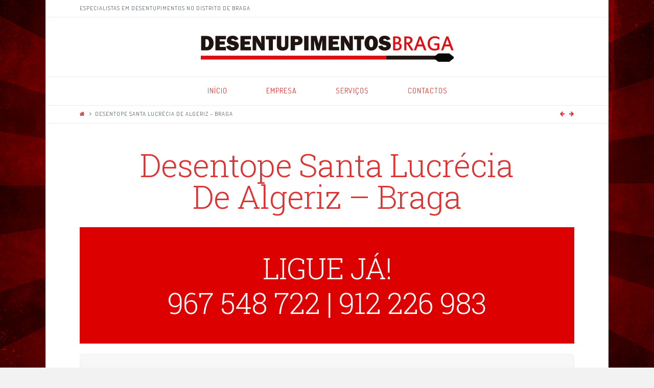

--- FILE ---
content_type: text/html; charset=UTF-8
request_url: http://www.desentupimentos-braga.pt/desentope-santa-lucrecia-de-algeriz-braga/
body_size: 10494
content:





<!DOCTYPE html>
<!--[if IE 9]><html class="no-js ie9" lang="pt-PT"><![endif]-->
<!--[if gt IE 9]><!--><html class="no-js" lang="pt-PT"><!--<![endif]-->

<head>
  
<meta charset="UTF-8">
<meta name="viewport" content="width=device-width, initial-scale=1.0">
<title>Serviços profissionais de Desentope Santa Lucrécia De Algeriz - Braga</title>
<link rel="pingback" href="http://www.desentupimentos-braga.pt/xmlrpc.php"><meta name='robots' content='index, follow, max-video-preview:-1, max-snippet:-1, max-image-preview:large' />

	<!-- This site is optimized with the Yoast SEO plugin v19.1 - https://yoast.com/wordpress/plugins/seo/ -->
	<meta name="description" content="Serviços profissionais de Desentope Santa Lucrécia De Algeriz - Braga. Orçamentos gratuitos imediatos, ligue já: 967 548 722 | 912 226 983." />
	<link rel="canonical" href="http://www.desentupimentos-braga.pt/desentope-santa-lucrecia-de-algeriz-braga/" />
	<meta property="og:locale" content="pt_PT" />
	<meta property="og:type" content="article" />
	<meta property="og:title" content="Serviços profissionais de Desentope Santa Lucrécia De Algeriz - Braga" />
	<meta property="og:description" content="Serviços profissionais de Desentope Santa Lucrécia De Algeriz - Braga. Orçamentos gratuitos imediatos, ligue já: 967 548 722 | 912 226 983." />
	<meta property="og:url" content="http://www.desentupimentos-braga.pt/desentope-santa-lucrecia-de-algeriz-braga/" />
	<meta property="og:site_name" content="Desentupimentos Braga" />
	<meta property="article:published_time" content="2015-10-28T11:58:23+00:00" />
	<meta property="og:image" content="http://www.desentupimentos-braga.pt/wp-content/uploads/2015/10/selo-qualidade-300x210.png" />
	<meta name="twitter:card" content="summary" />
	<meta name="twitter:label1" content="Escrito por" />
	<meta name="twitter:data1" content="Ricarditu" />
	<meta name="twitter:label2" content="Tempo estimado de leitura" />
	<meta name="twitter:data2" content="3 minutos" />
	<script type="application/ld+json" class="yoast-schema-graph">{"@context":"https://schema.org","@graph":[{"@type":"Organization","@id":"https://www.desentupimentos-braga.pt/#organization","name":"Desentupimentos Braga","url":"https://www.desentupimentos-braga.pt/","sameAs":[],"logo":{"@type":"ImageObject","inLanguage":"pt-PT","@id":"https://www.desentupimentos-braga.pt/#/schema/logo/image/","url":"http://www.desentupimentos-braga.pt/wp-content/uploads/2015/10/logotipo-desentupimentos-braga.png","contentUrl":"http://www.desentupimentos-braga.pt/wp-content/uploads/2015/10/logotipo-desentupimentos-braga.png","width":500,"height":51,"caption":"Desentupimentos Braga"},"image":{"@id":"https://www.desentupimentos-braga.pt/#/schema/logo/image/"}},{"@type":"WebSite","@id":"https://www.desentupimentos-braga.pt/#website","url":"https://www.desentupimentos-braga.pt/","name":"Desentupimentos Braga","description":"Especialistas em Desentupimentos em todo o distrito de Braga","publisher":{"@id":"https://www.desentupimentos-braga.pt/#organization"},"potentialAction":[{"@type":"SearchAction","target":{"@type":"EntryPoint","urlTemplate":"https://www.desentupimentos-braga.pt/?s={search_term_string}"},"query-input":"required name=search_term_string"}],"inLanguage":"pt-PT"},{"@type":"ImageObject","inLanguage":"pt-PT","@id":"http://www.desentupimentos-braga.pt/desentope-santa-lucrecia-de-algeriz-braga/#primaryimage","url":"http://www.desentupimentos-braga.pt/wp-content/uploads/2015/10/selo-qualidade.png","contentUrl":"http://www.desentupimentos-braga.pt/wp-content/uploads/2015/10/selo-qualidade.png","width":697,"height":487},{"@type":"WebPage","@id":"http://www.desentupimentos-braga.pt/desentope-santa-lucrecia-de-algeriz-braga/#webpage","url":"http://www.desentupimentos-braga.pt/desentope-santa-lucrecia-de-algeriz-braga/","name":"Serviços profissionais de Desentope Santa Lucrécia De Algeriz - Braga","isPartOf":{"@id":"https://www.desentupimentos-braga.pt/#website"},"primaryImageOfPage":{"@id":"http://www.desentupimentos-braga.pt/desentope-santa-lucrecia-de-algeriz-braga/#primaryimage"},"datePublished":"2015-10-28T11:58:23+00:00","dateModified":"2015-10-28T11:58:23+00:00","description":"Serviços profissionais de Desentope Santa Lucrécia De Algeriz - Braga. Orçamentos gratuitos imediatos, ligue já: 967 548 722 | 912 226 983.","breadcrumb":{"@id":"http://www.desentupimentos-braga.pt/desentope-santa-lucrecia-de-algeriz-braga/#breadcrumb"},"inLanguage":"pt-PT","potentialAction":[{"@type":"ReadAction","target":["http://www.desentupimentos-braga.pt/desentope-santa-lucrecia-de-algeriz-braga/"]}]},{"@type":"BreadcrumbList","@id":"http://www.desentupimentos-braga.pt/desentope-santa-lucrecia-de-algeriz-braga/#breadcrumb","itemListElement":[{"@type":"ListItem","position":1,"name":"Home","item":"https://www.desentupimentos-braga.pt/"},{"@type":"ListItem","position":2,"name":"Desentope Santa Lucrécia De Algeriz &#8211; Braga"}]},{"@type":"Article","@id":"http://www.desentupimentos-braga.pt/desentope-santa-lucrecia-de-algeriz-braga/#article","isPartOf":{"@id":"http://www.desentupimentos-braga.pt/desentope-santa-lucrecia-de-algeriz-braga/#webpage"},"author":{"@id":"https://www.desentupimentos-braga.pt/#/schema/person/82d2bec1285280547bb7b7ba37cfe5d0"},"headline":"Desentope Santa Lucrécia De Algeriz &#8211; Braga","datePublished":"2015-10-28T11:58:23+00:00","dateModified":"2015-10-28T11:58:23+00:00","mainEntityOfPage":{"@id":"http://www.desentupimentos-braga.pt/desentope-santa-lucrecia-de-algeriz-braga/#webpage"},"wordCount":566,"publisher":{"@id":"https://www.desentupimentos-braga.pt/#organization"},"image":{"@id":"http://www.desentupimentos-braga.pt/desentope-santa-lucrecia-de-algeriz-braga/#primaryimage"},"thumbnailUrl":"http://www.desentupimentos-braga.pt/wp-content/uploads/2015/10/selo-qualidade-300x210.png","articleSection":["Braga","Desentope"],"inLanguage":"pt-PT"},{"@type":"Person","@id":"https://www.desentupimentos-braga.pt/#/schema/person/82d2bec1285280547bb7b7ba37cfe5d0","name":"Ricarditu","image":{"@type":"ImageObject","inLanguage":"pt-PT","@id":"https://www.desentupimentos-braga.pt/#/schema/person/image/","url":"http://1.gravatar.com/avatar/af5c9d87f10e95845d97ce437102d6f2?s=96&d=mm&r=g","contentUrl":"http://1.gravatar.com/avatar/af5c9d87f10e95845d97ce437102d6f2?s=96&d=mm&r=g","caption":"Ricarditu"},"url":"http://www.desentupimentos-braga.pt/author/ricarditu/"}]}</script>
	<!-- / Yoast SEO plugin. -->


<link rel='dns-prefetch' href='//fonts.googleapis.com' />
<link rel='dns-prefetch' href='//s.w.org' />
<link rel="alternate" type="application/rss+xml" title="Desentupimentos Braga &raquo; Feed" href="http://www.desentupimentos-braga.pt/feed/" />
<link rel="alternate" type="application/rss+xml" title="Desentupimentos Braga &raquo; Feed de comentários" href="http://www.desentupimentos-braga.pt/comments/feed/" />
		<script type="text/javascript">
			window._wpemojiSettings = {"baseUrl":"https:\/\/s.w.org\/images\/core\/emoji\/13.1.0\/72x72\/","ext":".png","svgUrl":"https:\/\/s.w.org\/images\/core\/emoji\/13.1.0\/svg\/","svgExt":".svg","source":{"concatemoji":"http:\/\/www.desentupimentos-braga.pt\/wp-includes\/js\/wp-emoji-release.min.js?ver=5.8.12"}};
			!function(e,a,t){var n,r,o,i=a.createElement("canvas"),p=i.getContext&&i.getContext("2d");function s(e,t){var a=String.fromCharCode;p.clearRect(0,0,i.width,i.height),p.fillText(a.apply(this,e),0,0);e=i.toDataURL();return p.clearRect(0,0,i.width,i.height),p.fillText(a.apply(this,t),0,0),e===i.toDataURL()}function c(e){var t=a.createElement("script");t.src=e,t.defer=t.type="text/javascript",a.getElementsByTagName("head")[0].appendChild(t)}for(o=Array("flag","emoji"),t.supports={everything:!0,everythingExceptFlag:!0},r=0;r<o.length;r++)t.supports[o[r]]=function(e){if(!p||!p.fillText)return!1;switch(p.textBaseline="top",p.font="600 32px Arial",e){case"flag":return s([127987,65039,8205,9895,65039],[127987,65039,8203,9895,65039])?!1:!s([55356,56826,55356,56819],[55356,56826,8203,55356,56819])&&!s([55356,57332,56128,56423,56128,56418,56128,56421,56128,56430,56128,56423,56128,56447],[55356,57332,8203,56128,56423,8203,56128,56418,8203,56128,56421,8203,56128,56430,8203,56128,56423,8203,56128,56447]);case"emoji":return!s([10084,65039,8205,55357,56613],[10084,65039,8203,55357,56613])}return!1}(o[r]),t.supports.everything=t.supports.everything&&t.supports[o[r]],"flag"!==o[r]&&(t.supports.everythingExceptFlag=t.supports.everythingExceptFlag&&t.supports[o[r]]);t.supports.everythingExceptFlag=t.supports.everythingExceptFlag&&!t.supports.flag,t.DOMReady=!1,t.readyCallback=function(){t.DOMReady=!0},t.supports.everything||(n=function(){t.readyCallback()},a.addEventListener?(a.addEventListener("DOMContentLoaded",n,!1),e.addEventListener("load",n,!1)):(e.attachEvent("onload",n),a.attachEvent("onreadystatechange",function(){"complete"===a.readyState&&t.readyCallback()})),(n=t.source||{}).concatemoji?c(n.concatemoji):n.wpemoji&&n.twemoji&&(c(n.twemoji),c(n.wpemoji)))}(window,document,window._wpemojiSettings);
		</script>
		<style type="text/css">
img.wp-smiley,
img.emoji {
	display: inline !important;
	border: none !important;
	box-shadow: none !important;
	height: 1em !important;
	width: 1em !important;
	margin: 0 .07em !important;
	vertical-align: -0.1em !important;
	background: none !important;
	padding: 0 !important;
}
</style>
	<link rel='stylesheet' id='wp-block-library-css'  href='http://www.desentupimentos-braga.pt/wp-includes/css/dist/block-library/style.min.css?ver=5.8.12' type='text/css' media='all' />
<link rel='stylesheet' id='rs-plugin-settings-css'  href='http://www.desentupimentos-braga.pt/wp-content/plugins/revslider/public/assets/css/settings.css?ver=5.0.6' type='text/css' media='all' />
<style id='rs-plugin-settings-inline-css' type='text/css'>
.tp-caption a{color:#ff7302;text-shadow:none;-webkit-transition:all 0.2s ease-out;-moz-transition:all 0.2s ease-out;-o-transition:all 0.2s ease-out;-ms-transition:all 0.2s ease-out}.tp-caption a:hover{color:#ffa902}
</style>
<link rel='stylesheet' id='x-stack-css'  href='http://www.desentupimentos-braga.pt/wp-content/themes/x/framework/css/site/stacks/icon.css?ver=4.1.0' type='text/css' media='all' />
<link rel='stylesheet' id='x-font-custom-css'  href='//fonts.googleapis.com/css?family=Dosis%3A300%2C300italic%2C700%2C700italic%7CDosis%3A400%7CRoboto+Slab%3A300%7CDosis%3A300&#038;subset=latin%2Clatin-ext&#038;ver=4.1.0' type='text/css' media='all' />
<link rel='stylesheet' id='js_composer_front-css'  href='http://www.desentupimentos-braga.pt/wp-content/plugins/js_composer/assets/css/js_composer.min.css?ver=5.0.1' type='text/css' media='all' />
<script type='text/javascript' src='http://www.desentupimentos-braga.pt/wp-includes/js/jquery/jquery.min.js?ver=3.6.0' id='jquery-core-js'></script>
<script type='text/javascript' src='http://www.desentupimentos-braga.pt/wp-includes/js/jquery/jquery-migrate.min.js?ver=3.3.2' id='jquery-migrate-js'></script>
<script type='text/javascript' src='http://www.desentupimentos-braga.pt/wp-content/plugins/revslider/public/assets/js/jquery.themepunch.tools.min.js?ver=5.0.6' id='tp-tools-js'></script>
<script type='text/javascript' src='http://www.desentupimentos-braga.pt/wp-content/plugins/revslider/public/assets/js/jquery.themepunch.revolution.min.js?ver=5.0.6' id='revmin-js'></script>
<script type='text/javascript' src='http://www.desentupimentos-braga.pt/wp-content/themes/x/framework/js/dist/site/x-head.min.js?ver=4.1.0' id='x-site-head-js'></script>
<script type='text/javascript' src='http://www.desentupimentos-braga.pt/wp-content/plugins/cornerstone/assets/js/dist/site/cs-head.min.js?ver=1.0.6' id='cornerstone-site-head-js'></script>
<link rel="https://api.w.org/" href="http://www.desentupimentos-braga.pt/wp-json/" /><link rel="alternate" type="application/json" href="http://www.desentupimentos-braga.pt/wp-json/wp/v2/posts/1293" /><link rel='shortlink' href='http://www.desentupimentos-braga.pt/?p=1293' />
<link rel="alternate" type="application/json+oembed" href="http://www.desentupimentos-braga.pt/wp-json/oembed/1.0/embed?url=http%3A%2F%2Fwww.desentupimentos-braga.pt%2Fdesentope-santa-lucrecia-de-algeriz-braga%2F" />
<link rel="alternate" type="text/xml+oembed" href="http://www.desentupimentos-braga.pt/wp-json/oembed/1.0/embed?url=http%3A%2F%2Fwww.desentupimentos-braga.pt%2Fdesentope-santa-lucrecia-de-algeriz-braga%2F&#038;format=xml" />
<meta property="og:site_name" content="Desentupimentos Braga"><meta property="og:title" content="Desentope Santa Lucrécia De Algeriz &#8211; Braga"><meta property="og:description" content="Especialistas em Desentupimentos em todo o distrito de Braga"><meta property="og:image" content=""><meta property="og:url" content="http://www.desentupimentos-braga.pt/desentope-santa-lucrecia-de-algeriz-braga/"><meta property="og:type" content="article"><meta name="generator" content="Powered by Visual Composer - drag and drop page builder for WordPress."/>
<!--[if lte IE 9]><link rel="stylesheet" type="text/css" href="http://www.desentupimentos-braga.pt/wp-content/plugins/js_composer/assets/css/vc_lte_ie9.min.css" media="screen"><![endif]--><meta name="generator" content="Powered by Slider Revolution 5.0.6 - responsive, Mobile-Friendly Slider Plugin for WordPress with comfortable drag and drop interface." />
		<style type="text/css" id="wp-custom-css">
			/*
Aqui pode adicionar o seu próprio CSS.

Clique no ícone de ajuda acima para saber mais.
*/

/* Display Phone Numbers right! */
@media screen and (max-width: 799px) {
    #header-phone-textline {
        display: block;
    }
    #header-phone-line-divider {
        display: none;
    }
	#header-phone-1, #header-phone-2 {
		display: block;
		font-size: 34px !important;
		line-height: 40px !important;
		text-align: center !important;            
	}
	h1, h2 {
		font-size: 30px !important;
		line-height: 40px !important;
		font-weight: bold !important;
	}
	h3 {
		font-size: 26px !important;
		line-height: 34px !important;
	}
	h4 {
		font-size: 24px !important;
		line-height: 28px !important;
	}
	.entry-title {
		width: 100% !important;
		padding: 0 !important;
		word-wrap: normal !important;
	}
	.fusion-fullwidth {
		padding-right: 0 !important;
		padding-left: 0 !important;
	}
	input[type="file"] {
		width: 100%;
	}
}

.center {
	text-align: center !important;
}
.bold {
	font-weight: bold !important;
}
#header-phone-1 a, #header-phone-2 a {
	color: #ffffff !important;
}
#header-phone-1 a:hover, #header-phone-2 a:hover {
	color: #000000 !important;
}		</style>
		<noscript><style type="text/css"> .wpb_animate_when_almost_visible { opacity: 1; }</style></noscript><style id="x-customizer-css-output" type="text/css">a,h1 a:hover,h2 a:hover,h3 a:hover,h4 a:hover,h5 a:hover,h6 a:hover,#respond .required,.pagination a:hover,.pagination span.current,.widget_tag_cloud .tagcloud a:hover,.widget_product_tag_cloud .tagcloud a:hover,.x-scroll-top:hover,.x-comment-author a:hover,.mejs-button button:hover{color:#dd3333;}a:hover{color:#870000;}a.x-img-thumbnail:hover,textarea:focus,input[type="text"]:focus,input[type="password"]:focus,input[type="datetime"]:focus,input[type="datetime-local"]:focus,input[type="date"]:focus,input[type="month"]:focus,input[type="time"]:focus,input[type="week"]:focus,input[type="number"]:focus,input[type="email"]:focus,input[type="url"]:focus,input[type="search"]:focus,input[type="tel"]:focus,input[type="color"]:focus,.uneditable-input:focus,.pagination a:hover,.pagination span.current,.widget_tag_cloud .tagcloud a:hover,.widget_product_tag_cloud .tagcloud a:hover,.x-scroll-top:hover{border-color:#dd3333;}.flex-direction-nav a,.flex-control-nav a:hover,.flex-control-nav a.flex-active,.x-dropcap,.x-skill-bar .bar,.x-pricing-column.featured h2,.x-portfolio-filters,.x-entry-share .x-share:hover,.widget_price_filter .ui-slider .ui-slider-range,.mejs-time-current{background-color:#dd3333;}.x-portfolio-filters:hover{background-color:#870000;}.format-image .entry-wrap{color:#ffffff !important;background-color:#dd3333 !important;}.format-image a:not(.x-btn):not(.meta-comments),.format-image h1,.format-image h2,.format-image h3,.format-image h4,.format-image h5,.format-image h6,.format-image .entry-title,.format-image .entry-title a,.format-image .entry-title a:hover,.format-image .p-meta,.format-image blockquote,.format-image .x-cite{color:#ffffff;}.format-image .meta-comments{border:0;color:#dd3333;background-color:#ffffff;}.format-image .entry-content a:not(.x-btn):not(.x-img-thumbnail){border-bottom:1px dotted;}.format-image .entry-content a:hover:not(.x-btn):not(.x-img-thumbnail){opacity:0.65;filter:alpha(opacity=65);}.format-image .entry-content a.x-img-thumbnail{border-color:#fff;}.format-image blockquote,.format-image .x-toc,.format-image .entry-content a.x-img-thumbnail:hover{border-color:#ffffff;}.format-quote .entry-wrap{color:#ffffff !important;background-color:#dd3333 !important;}.format-quote a:not(.x-btn):not(.meta-comments),.format-quote h1,.format-quote h2,.format-quote h3,.format-quote h4,.format-quote h5,.format-quote h6,.format-quote .entry-title,.format-quote .entry-title a,.format-quote .entry-title a:hover,.format-quote .entry-title-sub,.format-quote .p-meta,.format-quote blockquote,.format-quote .x-cite{color:#ffffff;}.format-quote .meta-comments{border:0;color:#dd3333;background-color:#ffffff;}.format-quote .entry-content a:not(.x-btn):not(.x-img-thumbnail){border-bottom:1px dotted;}.format-quote .entry-content a:hover:not(.x-btn):not(.x-img-thumbnail){opacity:0.65;filter:alpha(opacity=65);}.format-quote .entry-content a.x-img-thumbnail{border-color:#fff;}.format-quote blockquote,.format-quote .x-toc,.format-quote .entry-content a.x-img-thumbnail:hover{border-color:#ffffff;}.x-navbar .desktop .x-nav > li > a,.x-navbar .desktop .sub-menu a,.x-navbar .mobile .x-nav li a{color:#dd3333;}.x-navbar .desktop .x-nav > li > a:hover,.x-navbar .desktop .x-nav > .x-active > a,.x-navbar .desktop .x-nav > .current-menu-item > a,.x-navbar .desktop .sub-menu a:hover,.x-navbar .desktop .sub-menu .x-active > a,.x-navbar .desktop .sub-menu .current-menu-item > a,.x-navbar .desktop .x-nav .x-megamenu > .sub-menu > li > a,.x-navbar .mobile .x-nav li > a:hover,.x-navbar .mobile .x-nav .x-active > a,.x-navbar .mobile .x-nav .current-menu-item > a{color:#2d2d2d;}.x-navbar .desktop .x-nav > li > a{height:55px;padding-top:20px;}.x-navbar .desktop .x-nav > li ul{top:55px;}.x-comment-author,.x-comment-time,.comment-form-author label,.comment-form-email label,.comment-form-url label,.comment-form-rating label,.comment-form-comment label{font-family:"Roboto Slab","Helvetica Neue",Helvetica,sans-serif;;}.x-brand,.x-brand:hover{color:#2d2d2d;}.entry-title a:hover,.x-comment-author,.x-comment-author a,.comment-form-author label,.comment-form-email label,.comment-form-url label,.comment-form-rating label,.comment-form-comment label,.x-accordion-heading .x-accordion-toggle,.x-nav-tabs > li > a:hover,.x-nav-tabs > .active > a,.x-nav-tabs > .active > a:hover,.mejs-button button{color:#dd3333;}.h-comments-title small,.h-feature-headline span i,.x-portfolio-filters-menu,.mejs-time-loaded{background-color:#dd3333 !important;}@media (min-width:1200px){.x-sidebar{width:250px;}body.x-sidebar-content-active,body[class*="page-template-template-blank"].x-sidebar-content-active.x-blank-template-sidebar-active{padding-left:250px;}body.x-content-sidebar-active,body[class*="page-template-template-blank"].x-content-sidebar-active.x-blank-template-sidebar-active{padding-right:250px;}body.x-sidebar-content-active .x-widgetbar,body.x-sidebar-content-active .x-navbar-fixed-top,body[class*="page-template-template-blank"].x-sidebar-content-active.x-blank-template-sidebar-active .x-widgetbar,body[class*="page-template-template-blank"].x-sidebar-content-active.x-blank-template-sidebar-active .x-navbar-fixed-top{left:250px;}body.x-content-sidebar-active .x-widgetbar,body.x-content-sidebar-active .x-navbar-fixed-top,body[class*="page-template-template-blank"].x-content-sidebar-active.x-blank-template-sidebar-active .x-widgetbar,body[class*="page-template-template-blank"].x-content-sidebar-active.x-blank-template-sidebar-active .x-navbar-fixed-top{right:250px;}}@media (max-width:979px){.x-widgetbar{left:0;right:0;}}body{font-size:20px;font-style:normal;font-weight:300;background-color:;}a:focus,select:focus,input[type="file"]:focus,input[type="radio"]:focus,input[type="submit"]:focus,input[type="checkbox"]:focus{outline:thin dotted #333;outline:5px auto #dd3333;outline-offset:-1px;}h1,h2,h3,h4,h5,h6,.h1,.h2,.h3,.h4,.h5,.h6{font-style:normal;font-weight:300;letter-spacing:-1px;}.w-h{font-weight:300 !important;}.x-container.width{width:88%;}.x-container.max{max-width:1100px;}.site,.x-navbar.x-navbar-fixed-top.x-container.max.width{width:88%;max-width:1100px;}.x-main.full{float:none;display:block;width:auto;}@media (max-width:979px){.x-main.full,.x-main.left,.x-main.right,.x-sidebar.left,.x-sidebar.right{float:none;display:block;width:auto !important;}}.entry-header,.entry-content{font-size:20px;}.x-brand{font-style:normal;font-weight:300;letter-spacing:-5px;text-transform:uppercase;}body,input,button,select,textarea{font-family:"Dosis","Helvetica Neue",Helvetica,sans-serif;}h1,h2,h3,h4,h5,h6,.h1,.h2,.h3,.h4,.h5,.h6{font-family:"Roboto Slab","Helvetica Neue",Helvetica,sans-serif;}.x-brand{font-family:"Dosis","Helvetica Neue",Helvetica,sans-serif;}.x-navbar .x-nav > li > a{font-family:"Dosis","Helvetica Neue",Helvetica,sans-serif;}h1,h2,h3,h4,h5,h6,.h1,.h2,.h3,.h4,.h5,.h6,h1 a,h2 a,h3 a,h4 a,h5 a,h6 a,.h1 a,.h2 a,.h3 a,.h4 a,.h5 a,.h6 a,blockquote{color:#dd3333;}.cfc-h-tx{color:#dd3333 !important;}.cfc-h-bd{border-color:#dd3333 !important;}.cfc-h-bg{background-color:#dd3333 !important;}.x-navbar{font-size:14px;}.x-navbar-inner{min-height:55px;}.x-logobar-inner{padding-top:5px;padding-bottom:25px;}.x-brand{font-size:86px;font-size:8.6rem;}.x-navbar .x-brand{margin-top:15px;}.x-navbar .x-nav-wrap .x-nav > li > a{font-style:normal;font-weight:400;letter-spacing:1px;text-transform:uppercase;}.x-navbar .desktop .x-nav > li > a:not(.x-btn-navbar-woocommerce){padding-left:20px;padding-right:20px;}.x-navbar .desktop .x-nav > li > a > span{padding-right:calc(1.25em - 1px);}.x-btn-navbar{margin-top:22px;}.x-btn-navbar,.x-btn-navbar.collapsed{font-size:32px;}@media (max-width:979px){}.x-btn,.button,[type="submit"]{color:#fff;border-color:#dd0000;background-color:#dd3333;text-shadow:0 0.075em 0.075em rgba(0,0,0,0.5);}.x-btn:hover,.button:hover,[type="submit"]:hover{color:#fff;border-color:#820000;background-color:#9e2222;text-shadow:0 0.075em 0.075em rgba(0,0,0,0.5);}.x-btn.x-btn-real,.x-btn.x-btn-real:hover{margin-bottom:0.25em;text-shadow:0 0.075em 0.075em rgba(0,0,0,0.65);}.x-btn.x-btn-real{box-shadow:0 0.25em 0 0 #dd0000,0 4px 9px rgba(0,0,0,0.75);}.x-btn.x-btn-real:hover{box-shadow:0 0.25em 0 0 #820000,0 4px 9px rgba(0,0,0,0.75);}.x-btn.x-btn-flat,.x-btn.x-btn-flat:hover{margin-bottom:0;text-shadow:0 0.075em 0.075em rgba(0,0,0,0.65);box-shadow:none;}.x-btn.x-btn-transparent,.x-btn.x-btn-transparent:hover{margin-bottom:0;border-width:3px;text-shadow:none;text-transform:uppercase;background-color:transparent;box-shadow:none;}</style>
    <style id="x-customizer-css-custom" type="text/css">
      .height381 .x-promo-content { min-height: 381px !important; }

.single-post .entry-content { padding: 0 !important; }
.single-post h1.entry-title:before { display: none; }

/* Display Phone Numbers right! */
@media screen and (max-width: 799px) {
	.vc_cta3-icons {
		display: none !important;	}}    </style>

  </head>

<body class="post-template-default single single-post postid-1293 single-format-standard x-icon x-navbar-static-active x-boxed-layout-active x-full-width-active x-post-meta-disabled wpb-js-composer js-comp-ver-5.0.1 vc_responsive x-v4_1_0 cornerstone-v1_0_6">

  
  <div id="top" class="site">

   
  <!-- CELLPHONE -->
  <script type="text/javascript">
     /* <![CDATA[ */
     goog_snippet_vars = function() {
       var w = window;
       w.google_conversion_id = 943707583;
       w.google_conversion_label = "Pr6ICKimi2wQv6v_wQM";
       w.google_remarketing_only = false;
     }
     // DO NOT CHANGE THE CODE BELOW.
     goog_report_conversion = function(url) {
       goog_snippet_vars();
       window.google_conversion_format = "3";
       var opt = new Object();
       opt.onload_callback = function() {
       if (typeof(url) != 'undefined') {
         window.location = url;
       }
     }
     var conv_handler = window['google_trackConversion'];
     if (typeof(conv_handler) == 'function') {
       conv_handler(opt);
     }
  }
  /* ]]> */
  </script>
  <script type="text/javascript"
     src="//www.googleadservices.com/pagead/conversion_async.js">
  </script>
 

  
  <header class="masthead masthead-stacked" role="banner">
    

  <div class="x-topbar">
    <div class="x-topbar-inner x-container max width">
            <p class="p-info">ESPECIALISTAS EM DESENTUPIMENTOS NO DISTRITO DE BRAGA</p>
            <div class="x-social-global"></div>    </div>
  </div>

    

  <div class="x-logobar">
    <div class="x-logobar-inner">
      <div class="x-container max width">
        

<a href="http://www.desentupimentos-braga.pt/" class="x-brand img" title="Especialistas em Desentupimentos em todo o distrito de Braga">
  <img src="//www.desentupimentos-braga.pt/wp-content/uploads/2015/10/logotipo-desentupimentos-braga.png" alt="Especialistas em Desentupimentos em todo o distrito de Braga"></a>      </div>
    </div>
  </div>

  <div class="x-navbar-wrap">
    <div class="x-navbar">
      <div class="x-navbar-inner">
        <div class="x-container max width">
          
<a href="#" class="x-btn-navbar collapsed" data-toggle="collapse" data-target=".x-nav-wrap.mobile">
  <i class="x-icon-bars" data-x-icon="&#xf0c9;"></i>
  <span class="visually-hidden">Navigation</span>
</a>

<nav class="x-nav-wrap desktop" role="navigation">
  <ul id="menu-menu-principal" class="x-nav"><li id="menu-item-19" class="menu-item menu-item-type-post_type menu-item-object-page menu-item-home menu-item-19"><a href="http://www.desentupimentos-braga.pt/"><span>Início</span></a></li>
<li id="menu-item-86" class="menu-item menu-item-type-post_type menu-item-object-page menu-item-86"><a href="http://www.desentupimentos-braga.pt/empresa/"><span>Empresa</span></a></li>
<li id="menu-item-85" class="menu-item menu-item-type-post_type menu-item-object-page menu-item-85"><a href="http://www.desentupimentos-braga.pt/servicos/"><span>Serviços</span></a></li>
<li id="menu-item-84" class="menu-item menu-item-type-post_type menu-item-object-page menu-item-84"><a href="http://www.desentupimentos-braga.pt/contactos/"><span>Contactos</span></a></li>
</ul></nav>

<div class="x-nav-wrap mobile collapse">
  <ul id="menu-menu-principal-1" class="x-nav"><li class="menu-item menu-item-type-post_type menu-item-object-page menu-item-home menu-item-19"><a href="http://www.desentupimentos-braga.pt/"><span>Início</span></a></li>
<li class="menu-item menu-item-type-post_type menu-item-object-page menu-item-86"><a href="http://www.desentupimentos-braga.pt/empresa/"><span>Empresa</span></a></li>
<li class="menu-item menu-item-type-post_type menu-item-object-page menu-item-85"><a href="http://www.desentupimentos-braga.pt/servicos/"><span>Serviços</span></a></li>
<li class="menu-item menu-item-type-post_type menu-item-object-page menu-item-84"><a href="http://www.desentupimentos-braga.pt/contactos/"><span>Contactos</span></a></li>
</ul></div>        </div>
      </div>
    </div>
  </div>

    
  
    <div class="x-breadcrumb-wrap">
      <div class="x-container max width">

        <div class="x-breadcrumbs"><a href="http://www.desentupimentos-braga.pt"><span class="home"><i class="x-icon-home" data-x-icon="&#xf015;"></i></span></a> <span class="delimiter"><i class="x-icon-angle-right" data-x-icon="&#xf105;"></i></span> <span class="current">Desentope Santa Lucrécia De Algeriz &#8211; Braga</span></div>
                  
  <div class="x-nav-articles">

          <a href="http://www.desentupimentos-braga.pt/desentope-codecoso-celorico-de-basto/" title="" class="prev">
        <i class="x-icon-arrow-left" data-x-icon="&#xf060;"></i>      </a>
    
          <a href="http://www.desentupimentos-braga.pt/desentope-priscos-braga/" title="" class="next">
        <i class="x-icon-arrow-right" data-x-icon="&#xf061;"></i>      </a>
    
  </div>

          
      </div>
    </div>

    </header>

    
  <div class="x-main full" role="main">

          
<article id="post-1293" class="post-1293 post type-post status-publish format-standard hentry category-braga category-desentope no-post-thumbnail">
  <div class="entry-wrap">
        <div class="x-container max width">
      
<header class="entry-header">
      <h1 class="entry-title">Desentope Santa Lucrécia De Algeriz &#8211; Braga</h1>
      </header>            


<div class="entry-content content">


  
<div id="x-content-band-1" class="x-content-band vc man man" style="background-color: #dd0000; padding-top: 20px; padding-bottom: 20px;"><div class="x-container wpb_row">
<div  class="x-column x-sm vc x-1-1" style=""  ></p>
<h2 class="man" style="text-align: center;"><span style="color: #ffffff;">LIGUE JÁ!</span></h2>
<h2 class="man" style="text-align: center;"><span style="color: #ffffff;"><span id="header-phone-1"><a href="tel:+351967548722">967 548 722</a></span> <span id="header-phone-line-divider">|</span> <span id="header-phone-2"><a href="tel:+351912226983">912 226 983</a></span></span></h2>
<p>
</div></div></div>
<div id="x-content-band-2" class="x-content-band vc man" style="background-color: transparent; padding-top: 20px; padding-bottom: 20px;"><div class="x-container wpb_row">
<div  class="x-column x-sm vc x-1-1" style=""  ><section class="vc_cta3-container">
	<div class="vc_general vc_cta3 vc_cta3-style-classic vc_cta3-shape-rounded vc_cta3-align-left vc_cta3-color-classic vc_cta3-icon-size-xl vc_cta3-icons-in-box vc_cta3-icons-left vc_cta3-actions-right">
				<div class="vc_cta3-icons"><div
	class="vc_icon_element vc_icon_element-outer vc_icon_element-align-left vc_icon_element-have-style">
	<div class="vc_icon_element-inner vc_icon_element-color-grey vc_icon_element-have-style-inner vc_icon_element-size-xl vc_icon_element-style-rounded vc_icon_element-background vc_icon_element-background-color-black">
		<span class="vc_icon_element-icon fa fa-exclamation" ></span></div>
</div>
</div>		<div class="vc_cta3_content-container">
									<div class="vc_cta3-content">
				<header class="vc_cta3-content-header">
					<h2>URGÊNCIAS 24H</h2>					<h4>365 dias por 24 horas por dia!</h4>				</header>
				<p>Se tem um problema de Desentope Santa Lucrécia De Algeriz  &#8211;  Braga, nós tratamos de tudo não hesite em nos contactar!</p>
			</div>
						<div class="vc_cta3-actions"><div class="vc_btn3-container vc_btn3-inline">
	<a class="vc_general vc_btn3 vc_btn3-size-md vc_btn3-shape-rounded vc_btn3-style-modern vc_btn3-icon-left vc_btn3-color-black" href="http://www.desentupimentos-braga.pt/contactos/" title=""><i class="vc_btn3-icon fa fa-phone"></i> CONTACTE-NOS JÁ</a></div>
</div>		</div>
					</div>
</section>

</div></div></div>
<div id="x-content-band-3" class="x-content-band vc height381" style="background-color: transparent; padding-top: 0px; padding-bottom: 0px;"><div class="x-container wpb_row">
<div  class="x-column x-sm vc x-1-3" style=""  ><div  class="x-promo" ><div class="x-promo-image-wrap"><img src="http://www.desentupimentos-braga.pt/wp-content/uploads/2015/10/desentupimentos-braga-desentupidor-24h-7-dias-365-por-ano-9.jpg" alt="Desentope Santa Lucrécia De Algeriz  -  Braga"/></div><div class="x-promo-content"> </p>
<h4 class="mtn" style="text-align: center;">Desentope Santa Lucrécia De Algeriz  &#8211;  Braga</h4>
<p> Somos especialistas em Desentope &#8211; Santa Lucrécia De Algeriz  &#8211;  Braga, contando com largos anos de experiência. </p>
<p class="mbn" style="text-align: center;">Orçamento gratuito!</p>
<p> </div></div></div>
<div  class="x-column x-sm vc x-1-3" style=""  ><div  class="x-promo" ><div class="x-promo-image-wrap"><img src="http://www.desentupimentos-braga.pt/wp-content/uploads/2015/10/desentupimentos-braga-desentupidor-24h-7-dias-365-por-ano-6.jpg" alt="Desentope Santa Lucrécia De Algeriz  -  Braga"/></div><div class="x-promo-content"> </p>
<h4 class="mtn" style="text-align: center;">Santa Lucrécia De Algeriz  &#8211;  Braga &#8211; Sempre Disponíveis</h4>
<p class="mbn" style="text-align: center;">Estamos Disponíveis<br /> <strong>24 Horas do Dia</strong><br /> <strong>7 Sete dias da semana</strong><br /> <strong>365 Dias do Ano</strong></p>
<p> </div></div></div>
<div  class="x-column x-sm vc x-1-3" style=""  ><div  class="x-promo" ><div class="x-promo-image-wrap"><img src="http://www.desentupimentos-braga.pt/wp-content/uploads/2015/10/desentupimentos-braga-desentupidor-24h-7-dias-365-por-ano-5.jpg" alt="Desentope Santa Lucrécia De Algeriz  -  Braga"/></div><div class="x-promo-content"> </p>
<h4 class="mtn" style="text-align: center;">Desentope Santa Lucrécia De Algeriz  &#8211;  Braga &#8211; Rapidez</h4>
<p style="text-align: center;">Somos sempre os mais pontuais e os mais rápidos! Estamos perto de si em menos de 1 hora!</p>
<p> </div></div></div></div></div>
<div id="x-content-band-4" class="x-content-band vc" style="background-color: #efefef; padding-top: 15px; padding-bottom: 0;"><div class="x-container wpb_row">
<div  class="x-column x-sm vc x-1-1" style=""  ><p><img loading="lazy" class="aligncenter size-medium wp-image-33" src="http://www.desentupimentos-braga.pt/wp-content/uploads/2015/10/selo-qualidade-300x210.png" alt="selo-qualidade" width="300" height="210" srcset="http://www.desentupimentos-braga.pt/wp-content/uploads/2015/10/selo-qualidade-300x210.png 300w, http://www.desentupimentos-braga.pt/wp-content/uploads/2015/10/selo-qualidade-100x70.png 100w, http://www.desentupimentos-braga.pt/wp-content/uploads/2015/10/selo-qualidade.png 697w" sizes="(max-width: 300px) 100vw, 300px" /></p>
</div></div></div>
<div id="x-content-band-5" class="x-content-band vc mbn" style="background-color: transparent; padding-top: 20px; padding-bottom: 0;"><div class="x-container wpb_row">
<div  class="x-column x-sm vc x-1-1" style=""  ></p>
<p style="text-align: center;"><strong>ENTUPIMENTO? PROBLEMA DE LIMPEZA?</strong></p>
<p style="text-align: center;"><strong>Encontra-se no local correto para o resolver!</strong></p>
<p> Na Desentupimentos Braga pode contar com <strong>Equipas Profissionais, Certificadas e Qualificadas</strong> prontas a resolver o seu problema de Desentope de forma Rápida, Limpa e Eficaz! </p>
<p>Com a utilização e o passar do tempo é normal surgirem entupimentos, desde condutas de lixo, algerozes, banheiras, sanitas, lava-louças, fossas, entre outros. Por essa mesma razão, antes que a situação se agrave e cause prejuízos avultados e situações incómodas para si e para a sua família, contacte a Desentupimentos Braga, sempre disponíveis para qualquer emergência!</p>
<p>Possuímos equipamento especializado para a resolução dos diversos problemas. Sistema de hidrojato, que permite o desentupimento e limpeza em canos de menores e maiores dimensões, Sistema de Inspeção Vídeo para análise interna dos sistemas de esgotos e águas, na procura de fendas, roturas e outros danos.</p>
<p style="text-align: center;"><strong>Ligue já! Orçamento gratuito! No local em menos de 1H!</strong></p>
<p>Disponíveis todo o ano sempre a postos para o ajudar! 24h/dia, 7 Dias por Semana, 365 Dias por Ano!</p>
<p>Não procure mais, para Desentope Santa Lucrécia De Algeriz  &#8211;  Braga confie na <strong>Desentupimentos Braga!</strong></p>
</div></div></div>
  

</div>

    </div>
  </div>
</article>      
    
  </div>

      

  

  
    

  <a class="x-scroll-top right fade" href="#top" title="Back to Top">
    <i class="x-icon-angle-up" data-x-icon="&#xf106;"></i>
  </a>

  <script>

  jQuery(document).ready(function($) {

    var windowObj            = $(window);
    var body                 = $('body');
    var bodyOffsetBottom     = windowObj.scrollBottom();             // 1
    var bodyHeightAdjustment = body.height() - bodyOffsetBottom;     // 2
    var bodyHeightAdjusted   = body.height() - bodyHeightAdjustment; // 3
    var scrollTopAnchor      = $('.x-scroll-top');

    function sizingUpdate(){
      var bodyOffsetTop = windowObj.scrollTop();
      if ( bodyOffsetTop > ( bodyHeightAdjusted * 0.75 ) ) {
        scrollTopAnchor.addClass('in');
      } else {
        scrollTopAnchor.removeClass('in');
      }
    }

    windowObj.bind('scroll', sizingUpdate).resize(sizingUpdate);
    sizingUpdate();

    scrollTopAnchor.click(function(){
      $('html,body').animate({ scrollTop: 0 }, 850, 'easeInOutExpo');
      return false;
    });

  });

  </script>

  

  
    <footer class="x-colophon bottom" role="contentinfo">
      <div class="x-container max width">

                  <div class="x-colophon-content">
            <p>Copyright © 2015 DESENTUPIMENTOS BRAGA | Todos os Direitos Reservados</p>
<p>Powered by  <a href="http://www.publab.pt" target="_blank" alt="PubLab"><img src="http://www.publab.pt/publab-advertising-publicidade-logo-credits-black.png" alt="PubLab"></a></p>          </div>
        
        
        
      </div>
    </footer>

  

  
  </div> <!-- END #top.site -->

  
<link rel='stylesheet' id='font-awesome-css'  href='http://www.desentupimentos-braga.pt/wp-content/plugins/js_composer/assets/lib/bower/font-awesome/css/font-awesome.min.css?ver=5.0.1' type='text/css' media='all' />
<script type='text/javascript' src='http://www.desentupimentos-braga.pt/wp-includes/js/dist/vendor/regenerator-runtime.min.js?ver=0.13.7' id='regenerator-runtime-js'></script>
<script type='text/javascript' src='http://www.desentupimentos-braga.pt/wp-includes/js/dist/vendor/wp-polyfill.min.js?ver=3.15.0' id='wp-polyfill-js'></script>
<script type='text/javascript' id='contact-form-7-js-extra'>
/* <![CDATA[ */
var wpcf7 = {"api":{"root":"http:\/\/www.desentupimentos-braga.pt\/wp-json\/","namespace":"contact-form-7\/v1"}};
/* ]]> */
</script>
<script type='text/javascript' src='http://www.desentupimentos-braga.pt/wp-content/plugins/contact-form-7/includes/js/index.js?ver=5.5.6.1' id='contact-form-7-js'></script>
<script type='text/javascript' src='http://www.desentupimentos-braga.pt/wp-content/themes/x/framework/js/dist/site/x-body.min.js?ver=4.1.0' id='x-site-body-js'></script>
<script type='text/javascript' src='http://www.desentupimentos-braga.pt/wp-content/themes/x/framework/js/dist/site/x-icon.min.js?ver=4.1.0' id='x-site-icon-js'></script>
<script type='text/javascript' src='http://www.desentupimentos-braga.pt/wp-includes/js/comment-reply.min.js?ver=5.8.12' id='comment-reply-js'></script>
<script type='text/javascript' src='http://www.desentupimentos-braga.pt/wp-content/plugins/cornerstone/assets/js/dist/site/cs-body.min.js?ver=1.0.6' id='cornerstone-site-body-js'></script>
<script type='text/javascript' src='http://www.desentupimentos-braga.pt/wp-includes/js/wp-embed.min.js?ver=5.8.12' id='wp-embed-js'></script>
<script type='text/javascript' src='http://www.desentupimentos-braga.pt/wp-content/plugins/js_composer/assets/js/dist/js_composer_front.min.js?ver=5.0.1' id='wpb_composer_front_js-js'></script>
   
<script type="text/javascript">
/* <![CDATA[ */
var google_conversion_id = 943707583;
var google_custom_params = window.google_tag_params;
var google_remarketing_only = true;
/* ]]> */
</script>
<script type="text/javascript" src="//www.googleadservices.com/pagead/conversion.js">
</script>
<noscript>
<div style="display:inline;">
<img height="1" width="1" style="border-style:none;" alt="" src="//googleads.g.doubleclick.net/pagead/viewthroughconversion/943707583/?guid=ON&amp;script=0"/>
</div>
</noscript>


  <!-- REMARKETING -->
  <script type="text/javascript">
    /* <![CDATA[ */
    var google_conversion_id = 943707583;
    var google_custom_params = window.google_tag_params;
    var google_remarketing_only = true;
    /* ]]> */
  </script>
  <script type="text/javascript" src="//www.googleadservices.com/pagead/conversion.js">
  </script>
  <noscript>
    <div style="display:inline;">
    <img height="1" width="1" style="border-style:none;" alt="" src="//googleads.g.doubleclick.net/pagead/viewthroughconversion/943707583/?guid=ON&amp;script=0"/>
    </div>
  </noscript>



  
    <script id="x-customizer-js-custom">
      jQuery(document).ready(function($){
	
	function call_phone_1() {
	  	goog_report_conversion('tel:+351967548722');
	  	console.log("Phone 1");
	}
	function call_phone_2() {
	  	goog_report_conversion('tel:+351912226983');
	  	console.log("Phone 2");
	}

	$( "#header-phone-1 a" ).on( "click", call_phone_1 );
	$( "#header-phone-callnow-button a" ).on( "click", call_phone_1 );
	$( "#header-phone-2 a" ).on( "click", call_phone_2 );

});    </script>

  

  
    <script>jQuery.backstretch(['//www.desentupimentos-braga.pt/wp-content/uploads/2015/10/fundo-vermelho-escuro.jpg'], {fade: 750});</script>

  
</body>
</html>